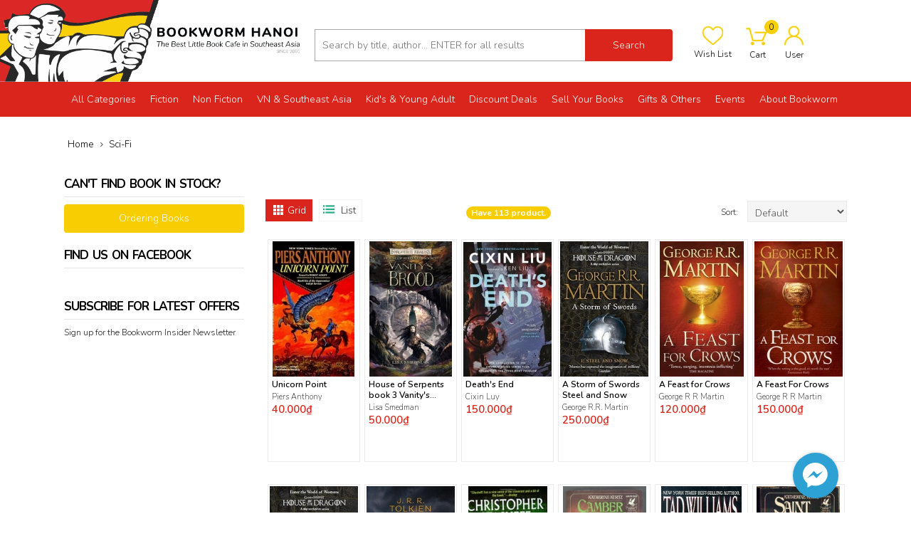

--- FILE ---
content_type: text/css
request_url: https://bizweb.dktcdn.net/100/326/228/themes/683227/assets/blogmate.css?1765338843154
body_size: 3451
content:
/*============ Blog start ============*/

.blog_content-wrapper {
	padding-bottom: 63px;
	margin-top: 20px;
}
.blog_container {
	position: relative;
	width: 1170px;
	margin: 0 auto;
	padding: 0;
}
.clearfix:before, .row:after {
	content: '\0020';
	display: block;
	overflow: hidden;
	visibility: hidden;
	width: 0;
	height: 0;
}
.blog_container .grid_8 {
	width: 788px;
	padding: 0px 25px 0px 0px;
	margin-bottom: 30px;
	float: left;
}
.blog_entry {
	background: #fff;
}
.blog_entry .featured-thumb {
	margin-bottom: 18px;
	float: none;
	margin: 0 0px 10px 0;
	position: relative;
	overflow: hidden;
}
.blog_entry .featured-thumb a {
	display: block;
	text-align:center;
}
.blog_entry .featured-thumb a img {
	max-width: 100%;
	width:auto;
	height: 250px;
	vertical-align: top;
}
.blog_entry-header-inner {
	overflow: hidden;
	padding: 0px 0px 0px 0px;
	border-bottom: 0px solid #E3E3E3;
	margin-bottom: 5px;
}
.blog_entry-title {
	font-size: 24px;
	line-height: 1.2em;
	text-transform: none;
	margin-bottom: 6px;
	text-align: left;
	font-family: 'Nunito', sans-serif;
	margin-top: 0px;
}
.blog_entry-title a {
	font-family: 'Nunito', sans-serif;
	font-size: 18px;
	font-weight: bold;
}
.blog_entry .post-meta {
	margin-bottom: 12px;
	text-align: left;
}
.blog_entry .post-meta span {
	display: inline-block;
	margin-right: 16px;
	font-size: 11px;
}
.blog_entry .post-meta [class^="icon-"] {
	font-size: 14px;
	margin-right: 6px;
	color: #999;
	-webkit-transition: all 0.1s ease-out;
	-moz-transition: all 0.1s ease-out;
	transition: all 0.1s ease-out;
}
.blog_entry .post-meta span a {
	color: #999;
	text-decoration: none;
	-webkit-transition: all 0.1s ease-out;
	-moz-transition: all 0.1s ease-out;
	transition: all 0.1s ease-out;
}
.blog_entry .post-meta span a .icon-user:before {
	content: "\f007";
	font-size: 14px;
	float: none;
	margin-right: 6px;
	color: #999;
}
.entry-content img {
	width: auto;
	max-width: 100%;
	height: auto;
}
.header-article {
	overflow: hidden;
}
.header-article .featured-thumb {
	width: 100%;
}
.post-date {
	clear: both;
}
.post-date i {
	color: #da251c;
}
.post-date i.fa-comments-o {
	margin-left: 15px;
}
footer.entry-meta {
	padding-top: 15px;
}
.blog_entry .entry-content, .entry-footer {
	padding: 0px 0px 0px 0px;
}
.blog_entry header {
	width: auto;
	height: auto;
	background: #fff;
	margin: 0px;
}
.blog_entry p {
	margin: 0 0 1.5em 0;
	display: inline-block;
}
.blog_entry .entry-footer {
	padding: 0px 0px 0px 0px;
	width: auto;
	background: none;
}
.blog_entry .btn {
	font-family: 'Nunito', sans-serif;
	background: #fff;
	padding: 6px 12px!important;
	text-transform: uppercase;
	color: #222;
	border: 1px #ddd solid;
	text-transform: uppercase;
	font-weight: bold;
	font-size: 11px;
	transition: color 300ms ease-in-out 0s, background-color 300ms ease-in-out 0s, background-position 300ms ease-in-out 0s;
}
.blog_entry .btn:hover {
	background: #da251c!important;
	border:solid 1px #f8ce02 !important;
	color: #fff;
}
/* #Misc
================================================== */

/* Pagination */
.pagination {
	margin: 0;
	padding: 0;
}
.pagination li {
	list-style-type: none;
	margin: 0;
	padding: 0;
	display: inline;
}
.pagination li a, .pagination li span {
	display: inline-block;
	font-size: 12px;
	line-height: 24px;
	padding: 0 8px;
}
.pagination li a {
	background: none repeat scroll 0 0 #FFFFFF;
	border: 1px solid #E3E3E3;
	color: #999;
	text-decoration: none;
	-webkit-transition: all 0.1s ease-out;
	-moz-transition: all 0.1s ease-out;
	transition: all 0.1s ease-out;
}
.pagination li a:hover {
	background: #dbaa56;
	color: #fff;
	text-decoration: none;
}
.pagination li .current {
	background: #222;
	color: #fff;
}
.pagination li .gap {
}
/*/#Misc */

/*  a side start */


.widget__sidebar {
	position: relative;
	padding: 33px 0;
	margin-bottom: 20px;
}
.popular-posts {
	padding: 0px;
	margin-bottom: 10px;
}
.widget__sidebar .widget-title {

	border-bottom: 1px solid #e5e5e5;
	color: #000;
	font-family: 'Nunito',sans-serif;
	font-size: 18px;
	font-weight: bold;
	letter-spacing: -1px;
	margin: 0;
	padding: 10px 0 5px 0px;
	text-transform: uppercase;
}
.widget-content {
	margin-top: 15px;
}
.unstyled {
	margin: 0;
	padding: 0;
}
.unstyled li {
	margin: 0;
	padding: 0;
	list-style-type: none;
}
.popular-posts .posts-list li {
	overflow: hidden;
	margin: 10px 0 0 0;
	border-bottom: 1px solid #ebebeb;
	padding-bottom: 10px;
}
.popular-posts .posts-list li:first-child {
	margin-top: 0;
}
.featured-thumb {
	float: left;
	margin: 0 20px 10px 0;
	position: relative;
}
.sidebar .featured-thumb img 
{
	max-width:100%;
}
.popular-posts h4 {
	font-size: 13px;
	line-height: 18px;
	padding-top: 0px;
	margin-bottom: 9px;
}
.popular-posts h4 a {
	color: #333;
	-webkit-transition: all 0.2s ease-out;
	-moz-transition: all 0.2s ease-out;
	transition: all 0.2s ease-out;
	font-size: 14px;
	font-weight: 600;
}
.popular-posts .post-meta {
	margin-bottom: 0;
	font-size: 11px;
	color: #999;
}
.popular-posts .post-meta a {
	color: #dbaa56;
	-webkit-transition: all 0.2s ease-out;
	-moz-transition: all 0.2s ease-out;
	transition: all 0.2s ease-out;
}
.ad-spots {
	padding-bottom: 15px;
}
.text-widget {
	padding: 10px;
}
.widget_wrapper13 {
}
.entry .featured-thumb {
	float: none;
	margin-bottom: 18px;
	margin-right: 0;
}
.post-meta [class^="icon-"] {
	font-size: 14px;
	color: #999;
	-webkit-transition: all 0.1s ease-out;
	-moz-transition: all 0.1s ease-out;
	transition: all 0.1s ease-out;
}
.post-meta span a {
	color: #999;
	text-decoration: none;
	-webkit-transition: all 0.1s ease-out;
	-moz-transition: all 0.1s ease-out;
	transition: all 0.1s ease-out;
}
.post-meta span a:hover {
	text-decoration: none;
	color: #dbaa56;
}
.post-meta span a:hover [class^="icon-"] {
	color: #dbaa56;
}
.post-excerpt p {
	margin-bottom: 1.3em;
}
.post-meta span {
	display: inline-block;
	margin-right: 16px;
}
/* Blog Page
-------------------------------------------------- */
.entry {
	padding-bottom: 37px;
	margin-bottom: 35px;
	background: #fff;
}
.entry .featured-thumb {
	margin-bottom: 18px;
	float: none;
	margin-right: 0;
}
.entry-header {
	height: auto;
	background: #fff;
	margin: 0px
}
.format-icon {
	display: block;
	float: left;
	width: 40px;
	height: 40px;
	margin-right: 20px;
	background-color: #bdd4c1;
	color: #fff;
	text-align: center;
	font-size: 28px;
	line-height: 40px;
}
.entry-header-inner {
	overflow: hidden;
	padding: 0px;
	border-bottom: 1px solid #E3E3E3;
	margin-bottom: 15px
}
.entry-title {
	font-size: 26px;
	line-height: 1.2em;
	text-transform: none;
	margin-bottom: 6px;
	text-align: left;
}
.entry-title a {
	color: #000;
	font-family: 'Nunito', sans-serif;
	font-size: 30px;
	font-weight: bold
}
.entry-title a:hover {
	color: #282828;
	text-decoration: none;
}
.entry-header-inner p {
	text-align: left;
}
.entry-content {
	margin-bottom: 20px;
}
.entry-content,  .entry-footer {
	padding: 0px
}
/* Standard Post Format */
.entry__standard {
}
/* Gallery Post Format */
.entry__gallery {
}
.entry__gallery .flexslider {
	height: 258px;
	margin-bottom: 29px;
}
/* Video Post Format */
.entry__video {
}
/* Quote Post Format */
.entry__quote {
}
.entry__quote .entry-content {
	margin-bottom: 0;
}
.entry__quote blockquote {
	margin-bottom: 0;
}
.entry__quote blockquote:before {
	display: none;
}
.entry__quote blockquote p {
	margin-bottom: .5em;
}
.entry__quote blockquote {
	padding-left: 38px;
}
/* Link Post Format */
.entry__link {
}
.entry__link .entry-content {
	margin-bottom: 0;
}
/* Comments
-------------------------------------------------- */
.comments-wrapper {
	background: none repeat scroll 0 0 #FFFFFF;
	border: 0px solid #E3E3E3;
	padding: 0;
}
.commentlist {
	padding: 0;
	margin: 0;
}
.commentlist li {
	list-style-type: none;
	margin: 0;
	padding: 0;
}
.commentlist li .comment-wrapper {
	position: relative;
	padding: 0 20px 17px 90px;
	margin-bottom: 34px;
	border-bottom: 1px dotted #c9c8c5;
}
.comments-form-wrapper {
	background: none repeat scroll 0 0 #FFFFFF;
	border: 0px solid #E3E3E3;
	padding: 0px;
	margin-top: 5px
}
/* Comment Author */
.commentlist li .gravatar {
	display: block;
	position: absolute;
	left: 0;
	top: 0;
}
.commentlist li .gravatar img {
	float: left;
	border: 1px solid #fff;
	-webkit-transition: all 0.1s ease-out;
	-moz-transition: all 0.1s ease-out;
	transition: all 0.1s ease-out;
}
.commentlist li .gravatar img:hover {
	border-color: #6E9B76;
}
.commentlist li .comment-author {
	font-size: 14px;
	color: #282828;
	font-family: 'Nunito', sans-serif;
}
.commentlist li .comment-meta {
	color: #999;
	margin-bottom: .3em;
	font-family: 'Nunito', sans-serif;
	font-style: italic;
}
.commentlist li .comment-reply {
	text-align: right;
	padding-top: 5px;
}
.commentlist li .comment-reply a {
	font-family: 'Nunito', sans-serif;
	color: #EB593C;
	font-style: italic;
}
.commentlist li .comment-reply a:hover {
	color: #eb593c;
}
.commentlist .children {
	margin: 0;
	padding: 0 0 0 80px;
}
/* Comment Form */
.comment-form {
	margin-top: 10px;
}
.comment-form label {
	display: block;
	margin-bottom: 4px;
}
.comment-form input {
	padding: 8px 10px;
}
.comment-form input[type="text"],  .comment-form input[type="email"] {
	width: 220px;
}
.comment-form textarea {
	width: 100%;
	height: 186px;
}
/* Form defaults */
input[type="text"], input[type="password"], input[type="email"],input[type="subject"], textarea, select {
	border: none;
	outline: none;
	color: #777;
	margin: 0;
	margin: 6px 25px 6px 0px;
	background: #fff;
	border: 1px #ebebeb solid;
}
/*/ Comments */

.button-set {
    margin-right: 15px;
}

.bnt-comment {
	font-family: 'Nunito', sans-serif;
	background: #da251c;
	padding: 10px 30px!important;
    text-transform: uppercase;
    color: #fff;
    border: 1px #ebebeb solid;
    text-transform: uppercase;
    font-weight: bold;
    font-size: 13px;
    border-radius: 4px;
    float: right;
}
.bnt-comment:hover {
	background: #dbaa56!important;
	color: #fff;
}
/*      Blockquotes  */
blockquote, blockquote p {
	font-size: 14px;
	line-height: 24px;
	color: #5c5c5c;
	font-style: italic;
	font-family: 'Nunito', sans-serif;
	position: relative;
}
blockquote:before {
	content: open-quote;
	display: block;
	position: absolute;
	left: 14px;
	top: 10px;
	font-family: Verdana, Geneva, sans-serif;
	font-size: 72px;
	line-height: 1em;
	color: #c2c2c2;
}
blockquote {
	margin: 0 0 20px;
	padding: 20px 20px 30px 67px;
	border-left: 3px solid #eaeaea;
	background: #f8f8f8;
}
blockquote cite {
	display: block;
	font-size: 11px;
	color: #a9a9a9;
}
blockquote cite:before {
	content: "";
}
blockquote cite a, blockquote cite a:visited, blockquote cite a:visited {
	color: #555;
}
.blog_content-wrapper .page-title {
	margin: 0 0 20px;
	padding: 0 0 0px 0px;
}
.blogmate-index-index .slider-intro {
	display: none;
}
.blogmate-index-index .offer-banner {
	display: none;
}
.blogmate-index-index .testimonials {
	display: none;
}
.blogmate-index-index .best-sales-slider {
	display: none;
}
.blogmate-index-index .banner-section {
	display: none;
}
.blogmate-index-index .brand-logo {
	display: none;
}
.blogmate-index-index .blog_fix.latest-news {
	display: none;
}
.blogmate-index-index .prom-section {
	display: none;
}
.blogmate-index-index .service-section {
	display: none;
}
.blogmate-index-index .our-features-box {
	display: none;
}
.blogmate-view-post .slider-intro {
	display: none;
}
.blogmate-view-post .offer-banner {
	display: none;
}
.blogmate-view-post .testimonials {
	display: none;
}
.blogmate-view-post .best-sales-slider {
	display: none;
}
.blogmate-view-post .banner-section {
	display: none;
}
.blogmate-view-post .brand-logo {
	display: none;
}
.blogmate-view-post .blog_fix.latest-news {
	display: none;
}
.blogmate-view-post .prom-section {
	display: none;
}
.blogmate-view-post .service-section {
	display: none;
}
.blogmate-view-post .our-features-box {
	display: none;
}
.blogmate-view-category .slider-intro {
	display: none;
}
.blogmate-view-category .offer-banner {
	display: none;
}
.blogmate-view-category .testimonials {
	display: none;
}
.blogmate-view-category .best-sales-slider {
	display: none;
}
.blogmate-view-category .banner-section {
	display: none;
}
.blogmate-view-category .brand-logo {
	display: none;
}
.blogmate-view-category .blog_fix.latest-news {
	display: none;
}
.blogmate-view-category .prom-section {
	display: none;
}
.blogmate-view-category .service-section {
	display: none;
}
.blogmate-view-category .our-features-box {
	display: none;
}
.blog_content-wrapper .pager .amount {
	display: none;
}
.blog_content-wrapper .pager .limiter {
	display: none;
}
.blog_content-wrapper .pager .pages {
	float: left;
}
.blog_content-wrapper .pager .pages li {
	display: inline;
	list-style-type: none;
	margin: 0;
	padding: 0;
}
.blog_content-wrapper .pager .pages li a {
	border-radius: 2px;
	display: inline-block;
	font-size: 12px;
	line-height: 24px;
	padding: 0 8px;
	height: 23px;
	width: 10px;
}
.blog_content-wrapper .pager .pages li a:hover, .blog_content-wrapper .pager .pages li a:focus {
	border-radius: 2px;
	display: inline-block;
	font-size: 12px;
	line-height: 24px;
	padding: 0 8px !important;
	height: 23px;
	width: 10px;
}
.blog_content-wrapper .pager .pages li span {
	border-radius: 2px;
	display: inline-block;
	font-size: 12px;
	line-height: 24px;
	padding: 0 8px;
	background: none repeat scroll 0 0 #222222;
	color: #FFFFFF;
}
.widget_categories .widget-title {
	color: #000000;
	font-size: 18px;
	margin: 0 0 1em;
	font-family: 'Nunito', sans-serif;
}
.blog_content-wrapper footer {
	color: #333;
	background: none;
}
.blog_content-wrapper footer a:hover {
	color: #AAAAAA;
}
.blog_content-wrapper .text-widget {
	background: none;
}
.blog_content-wrapper .popular-posts {
	display: inline-block !important;
	margin-bottom: 10px;
	width: 290px;
}
.blog_container .comments-wrapper h2 {
	font-family: 'Nunito', sans-serif;
	font-size: 14px;
	text-transform: uppercase;
	font-weight: bold;
	margin-bottom: 15px
}
.blog_container .comments-form-wrapper h2 {
	font-family: 'Nunito', sans-serif;
	font-size: 14px;
	text-transform: uppercase;
	font-weight: bold;
	margin-bottom: 15px
}
.blog_entry footer {
	background: #fff;
	color: #252525;
}
.blog_entry footer a {
	color: #444;
}
.blog_entry footer a:hover {
	color: #23527c;
}
.ad-spots img {
	width: 100%;
}
/*============ Blog end ============*/
@media only screen and (min-width: 480px) and (max-width: 567px) {
	.comment-form textarea; {
		width:250px;
	}
}

.customer-name2 div {
	padding-left:0;
}

.customer-name2 input {
	width:100% !important;
}